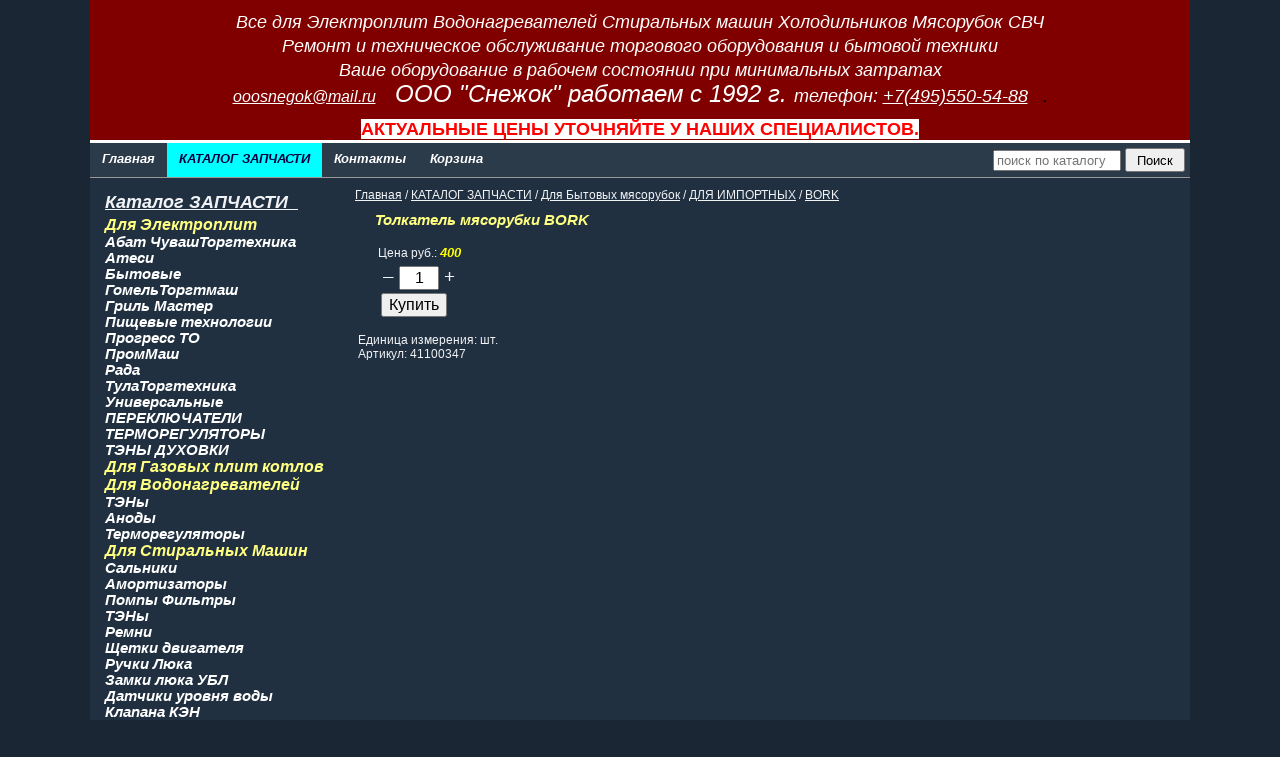

--- FILE ---
content_type: text/html; charset=windows-1251
request_url: http://www.xn--e1acmjeaadx.xn--p1ai/k1_1814.php
body_size: 38418
content:
<!DOCTYPE HTML PUBLIC "-//W3C//DTD HTML 4.01 Transitional//EN" "http://www.w3.org/TR/html4/loose.dtd">
<html>
<head>
<meta http-equiv="content-type" content="text/html; charset=windows-1251">
<meta name="viewport" content="width=device-width, initial-scale=1.0">
<title>Толкатель мясорубки BORK</title>
<meta name="description" content="Толкатель мясорубки BORK">
<meta name="keywords" content="Конфорка, ТЭН, Спираль, Переключатель, Пакетник, Терморегулятор, Термостат, Аксессуары, Ремонт торгового оборудования, Ремонт бытовых приборов, Ремонт оборудования, Ремонт стиральных машин, Ремонт холодильников, Ремонт водонагревателей, Ремонт стиральных машин Абат, Атеси, Пищевые Технологии, Рада, Rada, Atesy, Тула Торгтехника, Гриль Мастер, Конфорка бытовая, ТЭН духовки,  ТЭН стиральной машины, ТЭН водонагревателя, Переключатель Конфорки, Переключатель Духовки, Запчасти электроплиты, Запчасти водонагревателя, Запчасти холодильника, Запчасти стиральной машины, Запчасти, Ручка люка, Ручка стиральной машины, Ремень стиральной машины">
<link rel="icon" href="/favicon.ico" type="image/x-icon">
<link rel="shortcut icon" href="/favicon.ico" type="image/x-icon">
<link rel="stylesheet" type="text/css" href="js/dop.css">
<link rel="stylesheet" type="text/css" href="highslide.css">
<link rel="stylesheet" type="text/css" href="style.css">
<script type="text/javascript" src="js/highslide.js"></script>
<script type="text/javascript" src="js/jquery.js"></script>
<script type="text/javascript" src="js/callback.js"></script>
<script type="text/javascript" src="js/slicknav.min.js"></script>
<script type="text/javascript" src="js/myscripts.js"></script>
<script type="text/javascript" src="js/standardista-table-sorting.js"></script>
<script type="text/javascript">
	hs.dimmingOpacity = 0.70;
	hs.dimmingDuration = 0;
</script>
</head>

<body>
<div id="wrapper-all">
<div><a name="top"></a></div>	
<div id="formcolor" color="#0080FF"></div>	
<div id="ksParams" goTop="1" no152="0" ver="5.5"></div>	
<div id="mobParams" mobTel="7(495)550-54-88" mobHome="/"></div>
<div id="ksMobSearchForm">
  <form action="findtov.php" method="get">
	<input type="text" name="find_str" id="search-text-mob" value="">
	<input type="submit" id="ksMobSearchSubmit" value="Поиск">
  </form>
</div>
<table id="wrapper" CELLSPACING="0px" CELLPADDING="0px">
<colgroup>
<col class="cc31">
<col class="cc22R">
</colgroup>
<tr>
<td colspan=2 >
<div id="header">
<div id="logo">	
<FONT size=3><FONT style="FONT-FAMILY: Arial, arial, verdana; WHITE-SPACE: normal; WORD-SPACING: 0px; TEXT-TRANSFORM: none; FONT-WEIGHT: normal; COLOR: rgb(255,255,255); FONT-STYLE: normal; ORPHANS: 2; WIDOWS: 2; LETTER-SPACING: normal; TEXT-INDENT: 0px; font-variant-ligatures: normal; font-variant-caps: normal; -webkit-text-stroke-width: 0px"   >
<P class=MsoNoSpacing style="MARGIN: 0cm 0cm 0pt" align=center><FONT size=4><FONT style="BACKGROUND-COLOR: #800000"><EM>Все для Электроплит Водонагревателей Стиральных машин Холодильников Мясорубок СВЧ </EM>      </FONT></FONT></P>
<P class=MsoNoSpacing style="MARGIN: 0cm 0cm 0pt" align=center><FONT size=4><FONT style="BACKGROUND-COLOR: #800000"><EM>Ремонт и техническое обслуживание торгового оборудования и бытовой техники</EM>        </FONT></FONT></P>
<P class=MsoNoSpacing style="MARGIN: 0cm 0cm 0pt" align=center><FONT color=#000000 size=4><FONT style="BACKGROUND-COLOR: #800000"><FONT color=#ffffff><EM>Ваше оборудование в рабочем состоянии при минимальных затратах</EM>       </FONT> </FONT></FONT></P>
<P class=MsoNoSpacing style="MARGIN: 0cm 0cm 0pt" align=center><FONT color=#000000 size=4><FONT style="BACKGROUND-COLOR: #800000"><A href="mailto:ooosnegok@mail.ru"><FONT size=3><EM>ooosnegok@mail.ru</EM></FONT></A>
&nbsp;
<EM><FONT size=4><FONT size=3><FONT color=#ffffff>&nbsp;</FONT></FONT><FONT color=#ffffff><FONT size=5>ООО "Снежок" работаем с 1992 г. </FONT></FONT><FONT color=#ffffff>телефон:</FONT><SPAN class=Apple-converted-space><FONT color=#ffffff>&nbsp;<U>+7(495)550-54-88</U></FONT></SPAN><FONT color=#ffffff>&nbsp;&nbsp;&nbsp;</FONT></EM></FONT><EM>.</EM></FONT></FONT></P>
<H5 align=center><SPAN style="FONT-SIZE: 18px; FONT-FAMILY: Roboto, sans-serif; WHITE-SPACE: normal; WORD-SPACING: 0px; TEXT-TRANSFORM: none; FLOAT: none; FONT-WEIGHT: 700; COLOR: rgb(255,0,0); FONT-STYLE: normal; TEXT-ALIGN: center; ORPHANS: 2; WIDOWS: 2; DISPLAY: inline !important; LETTER-SPACING: normal; BACKGROUND-COLOR: rgb(255,255,255); TEXT-INDENT: 0px; font-variant-ligatures: normal; font-variant-caps: normal; -webkit-text-stroke-width: 0px; text-decoration-thickness: initial; text-decoration-style: initial; text-decoration-color: initial">АКТУАЛЬНЫЕ ЦЕНЫ УТОЧНЯЙТЕ У НАШИХ СПЕЦИАЛИСТОВ.</SPAN></H5>
<H5 align=center><SPAN style="FONT-SIZE: 18px; FONT-FAMILY: Roboto, sans-serif; WHITE-SPACE: normal; WORD-SPACING: 0px; TEXT-TRANSFORM: none; FLOAT: none; FONT-WEIGHT: 700; COLOR: rgb(255,0,0); FONT-STYLE: normal; TEXT-ALIGN: center; ORPHANS: 2; WIDOWS: 2; DISPLAY: inline !important; LETTER-SPACING: normal; BACKGROUND-COLOR: rgb(255,255,255); TEXT-INDENT: 0px; font-variant-ligatures: normal; font-variant-caps: normal; -webkit-text-stroke-width: 0px; text-decoration-thickness: initial; text-decoration-style: initial; text-decoration-color: initial">НЕ ВСЕ ЦЕНЫ НА САЙТЕ ЯВЛЯЮТСЯ ДЕЙСТВИТЕЛЬНЫМИ.</SPAN></H5>
<P style="MARGIN: 5px 0px; LINE-HEIGHT: 27px" align=right></FONT><script src="//yastatic.net/es5-shims/0.0.2/es5-shims.min.js"></script>
<script src="//yastatic.net/share2/share.js"></script>
<div class="ya-share2" data-services="collections,vkontakte,facebook,odnoklassniki,moimir,gplus,twitter,linkedin"></div></P></FONT>
</div>	
</div>
<div id="mHeader">
<div id="mLogo">	
<H3 align=center><EM>Все для Элетроплит&nbsp;Водонагревателей Стиральных машин</EM>    </H3>
<H3 align=center><EM>Конфорки ТЭНы Спирали Переключатели Терморегуляторы</EM>    &nbsp;</H3>
</div>	
</div>
<div class="menu">
<ul class="dropdown">
  <li><a href="/" target="_top">Главная</a>  </li>
  <li class="active"><a href="catal1.php" target="_top">КАТАЛОГ ЗАПЧАСТИ</a>

<ul class="ksVypMenu1 ksVypMobMenu">
    <li class='has-sub'><A href="dlya-elektroplit.php">Для Электроплит</A>
      <ul>
      <li><A href="c1_0002.php">Абат ЧувашТоргтехника</A></li>
      <li><A href="c1_0003.php">Атеси</A></li>
      <li><A href="c1_0008.php">Бытовые</A></li>
      <li><A href="c1_0004.php">ГомельТоргтмаш</A></li>
      <li><A href="c1_0015.php">Гриль Мастер</A></li>
      <li><A href="c1_0005.php">Пищевые технологии</A></li>
      <li><A href="c1_0016.php">Прогресс ТО</A></li>
      <li><A href="c1_0009.php">ПромМаш</A></li>
      <li><A href="c1_0006.php">Рада</A></li>
      <li><A href="c1_0007.php">ТулаТоргтехника</A></li>
      <li><A href="c1_0010.php">Универсальные</A></li>
      <li><A href="c1_0012.php">ПЕРЕКЛЮЧАТЕЛИ</A></li>
      <li><A href="c1_0013.php">ТЕРМОРЕГУЛЯТОРЫ</A></li>
      <li class='last'><A href="c1_0014.php">ТЭНЫ ДУХОВКИ</A></li>
      </ul>
    </li>
    <li><A href="dlya-gazovyh-plit-kotlov.php">Для Газовых плит котлов</A></li>
    <li class='has-sub'><A href="dlya-vodonagrevateley.php">Для Водонагревателей</A>
      <ul>
      <li><A href="teny.php">ТЭНы</A></li>
      <li><A href="anody.php">Аноды</A></li>
      <li class='last'><A href="termore.php">Терморегуляторы</A></li>
      </ul>
    </li>
    <li class='has-sub'><A href="dlya-stiral'nyh-mashin.php">Для Стиральных Машин</A>
      <ul>
      <li><A href="sal'niki-stiral'nyh-mashin.php">Сальники</A></li>
      <li><A href="amortizatory.php">Амортизаторы</A></li>
      <li><A href="pompy-fil'try.php">Помпы  Фильтры</A></li>
      <li><A href="teny-termodatchiki.php">ТЭНы</A></li>
      <li><A href="remni.php">Ремни</A></li>
      <li><A href="schetki-dvigatelya.php">Щетки двигателя</A></li>
      <li><A href="ruchki-lyuka.php">Ручки Люка</A></li>
      <li><A href="zamki-lyuka-ubl.php">Замки люка УБЛ</A></li>
      <li><A href="datchiki-urovnya-vody.php">Датчики уровня воды</A></li>
      <li><A href="klapana-ken.php">Клапана КЭН</A></li>
      <li class='last'><A href="podshipniki.php">Подшипники</A></li>
      </ul>
    </li>
    <li><A href="dlya-svch.php">Для СВЧ</A></li>
    <li class='has-sub'><A href="dlya-pylesosov.php">Для пылесосов</A>
      <ul>
      <li><A href="dvigateli-pylesosa.php">Двигатели пылесоса</A></li>
      <li class='last'><A href="fil'try-pylesosa.php">Фильтры пылесоса</A></li>
      </ul>
    </li>
    <li><A href="dlya-hleborezok.php">Для хлеборезок</A></li>
    <li class='has-sub'><A href="dlya-'ytovyh-holodil'nikov.php">Для Холодильников</A>
      <ul>
      <li><A href="fil'try.php">Фильтры</A></li>
      <li><A href="knopki.php">Кнопки освещения</A></li>
      <li><A href="rele-kompressora.php">Реле компрессора</A></li>
      <li><A href="taymery.php">Таймеры</A></li>
      <li><A href="termostaty.php">Термостаты</A></li>
      <li><A href="teny-ottayki.php">ТЭНы Предохранители Датчики</A></li>
      <li><A href="ventilyatory.php">Вентиляторы</A></li>
      <li><A href="kondensatory-reshetki.php">Конденсаторы Решетки</A></li>
      <li class='last'><A href="kompressory.php">Компрессоры</A></li>
      </ul>
    </li>
    <li class='has-sub'><A href="dlya-ovoscherezok.php">Для Овощерезок</A>
      <ul>
      <li><A href="dlya-ovoscherezok-mpr-mpo.php">МПР, МПО  Торгмаш</A></li>
      <li><A href="dlya-ovoscherezok-gamma.php">Гамма</A></li>
      <li class='last'><A href="dlya-ovoscherezok-abat.php">Абат ЧувашТоргтехника</A></li>
      </ul>
    </li>
    <li class='has-sub'><A href="elektrika.php">Электрика</A>
      <ul>
      <li><A href="puskateli.php">Пускатели Контакторы</A></li>
      <li class='last'><A href="avtomaty.php">Автоматы</A></li>
      </ul>
    </li>
    <li class='has-sub'><A href="dlya-myasorubok.php">Для Промышленных Мясорубок</A>
      <ul>
      <li><A href="fimar.php">Fimar</A></li>
      <li><A href="mim-300.php">МИМ 300</A></li>
      <li class='last'><A href="mim-600.php">МИМ 600</A></li>
      </ul>
    </li>
    <li class='has-sub'><A href="dlya-bytovyh-myasorubok.php">Для Бытовых мясорубок</A>
      <ul>
      <li class='has-sub'><A href="dlya-importnyh.php">ДЛЯ ИМПОРТНЫХ</A>
        <ul>
        <li><A href="adler.php">ADLER</A></li>
        <li><A href="aeg.php">AEG</A></li>
        <li><A href="alpina.php">ALPINA</A></li>
        <li><A href="aresa.php">ARESA</A></li>
        <li><A href="ariete.php">ARIETE</A></li>
        <li><A href="arzum.php">ARZUM</A></li>
        <li><A href="astor.php">ASTOR</A></li>
        <li><A href="atlanta.php">ATLANTA</A></li>
        <li><A href="aurora.php">AURORA</A></li>
        <li><A href="avex.php">AVEX</A></li>
        <li><A href="belletron.php">BELLETRON</A></li>
        <li><A href="belson.php">BELSON</A></li>
        <li><A href="berghover.php">BERGHOVER</A></li>
        <li><A href="bimatek.php">BIMATEK</A></li>
        <li><A href="binatone.php">BINATONE</A></li>
        <li><A href="bork.php">BORK</A></li>
        <li><A href="bosch.php">BOSCH</A></li>
        <li><A href="braun.php">BRAUN</A></li>
        <li><A href="breville.php">BREVILLE</A></li>
        <li><A href="cameron.php">CAMERON</A></li>
        <li><A href="clatronic.php">CLATRONIC</A></li>
        <li><A href="daewoo.php">DAEWOO</A></li>
        <li><A href="delfa.php">DELFA</A></li>
        <li><A href="delonghi.php">DELONGHI</A></li>
        <li><A href="delta.php">DELTA</A></li>
        <li><A href="dex.php">DEX</A></li>
        <li><A href="digital.php">DIGITAL</A></li>
        <li><A href="elbee.php">ELBEE</A></li>
        <li><A href="electrolux.php">ELECTROLUX</A></li>
        <li><A href="elekta.php">ELEKTA</A></li>
        <li><A href="elenberg.php">ELENBERG</A></li>
        <li><A href="endever.php">ENDEVER</A></li>
        <li><A href="energy.php">ENERGY</A></li>
        <li><A href="erison.php">ERISON</A></li>
        <li><A href="evgo.php">EVGO</A></li>
        <li><A href="evrolux.php">EVROLUX</A></li>
        <li><A href="geeprs.php">GEEPRS</A></li>
        <li><A href="gemlux.php">GEMLUX</A></li>
        <li><A href="gorenje.php">GORENJE</A></li>
        <li><A href="hauswirt.php">HAUSWIRT</A></li>
        <li><A href="hilton.php">HILTON</A></li>
        <li><A href="holt.php">HOLT</A></li>
        <li><A href="home-element.php">HOME ELEMENT</A></li>
        <li><A href="irit.php">IRIT</A></li>
        <li><A href="kambrook.php">KAMBROOK</A></li>
        <li><A href="kenwood.php">KENWOOD</A></li>
        <li><A href="kromax-endever.php">KROMAX ENDEVER</A></li>
        <li><A href="lamark.php">LAMARK</A></li>
        <li><A href="laretti.php">LARETTI</A></li>
        <li><A href="lentel.php">LENTEL</A></li>
        <li><A href="leran.php">LERAN</A></li>
        <li><A href="liberton.php">LIBERTON</A></li>
        <li><A href="magnit.php">MAGNIT</A></li>
        <li><A href="maxtronic.php">MAXTRONIC</A></li>
        <li><A href="maxwell.php">MAXWELL</A></li>
        <li><A href="meat-grinder.php">MEAT GRINDER</A></li>
        <li><A href="mega.php">MEGA</A></li>
        <li><A href="mirta.php">MIRTA</A></li>
        <li><A href="moulinex.php">MOULINEX</A></li>
        <li><A href="mystery.php">MYSTERY</A></li>
        <li><A href="novex.php">NOVEX</A></li>
        <li><A href="novis.php">NOVIS</A></li>
        <li><A href="optima.php">OPTIMA</A></li>
        <li><A href="orion.php">ORION</A></li>
        <li><A href="panasonic.php">PANASONIC</A></li>
        <li><A href="philips.php">PHILIPS</A></li>
        <li><A href="polaris.php">POLARIS</A></li>
        <li><A href="redmond.php">REDMOND</A></li>
        <li><A href="renova.php">RENOVA</A></li>
        <li><A href="rolsen.php">ROLSEN</A></li>
        <li><A href="rotex.php">ROTEX</A></li>
        <li><A href="sakura.php">SAKURA</A></li>
        <li><A href="saturn.php">SATURN</A></li>
        <li><A href="scarlett.php">SCARLETT</A></li>
        <li><A href="shivaki.php">SHIVAKI</A></li>
        <li><A href="simbo.php">SIMBO</A></li>
        <li><A href="sinbo.php">SINBO</A></li>
        <li><A href="smile.php">SMILE</A></li>
        <li><A href="supra.php">SUPRA</A></li>
        <li><A href="tefal.php">TEFAL</A></li>
        <li><A href="unit.php">UNIT</A></li>
        <li><A href="verloni.php">VERLONI</A></li>
        <li><A href="ves.php">VES</A></li>
        <li><A href="vigor.php">VIGOR</A></li>
        <li><A href="vimar.php">VIMAR</A></li>
        <li><A href="vinis.php">VINIS</A></li>
        <li><A href="vitek.php">VITEK</A></li>
        <li><A href="vitesse.php">VITESSE</A></li>
        <li><A href="west.php">WEST</A></li>
        <li class='last'><A href="zelmer.php">ZELMER</A></li>
        </ul>
      </li>
      <li class='has-sub'><A href="dlya-otechestvennyh.php">ДЛЯ ОТЕЧЕСТВЕННЫХ</A>
        <ul>
        <li><A href="aksion.php">Аксион</A></li>
        <li><A href="belvar.php">Белвар</A></li>
        <li><A href="briz.php">Бриз</A></li>
        <li><A href="vasilisa.php">Василиса</A></li>
        <li><A href="gamma.php">Гамма</A></li>
        <li><A href="diva.php">Дива</A></li>
        <li><A href="kulinarushka.php">Кулинарушка</A></li>
        <li><A href="ladomir.php">Ладомир</A></li>
        <li><A href="lazur'.php">Лазурь</A></li>
        <li><A href="masteritsa.php">Мастерица</A></li>
        <li><A href="mig.php">Миг</A></li>
        <li><A href="mriya.php">Мрия</A></li>
        <li><A href="okean.php">Океан</A></li>
        <li><A href="ratep.php">Ратеп</A></li>
        <li><A href="rotor.php">Ротор</A></li>
        <li><A href="serafima.php">Серафима</A></li>
        <li><A href="umelitsa.php">Умелица</A></li>
        <li><A href="feya.php">Фея</A></li>
        <li><A href="flora.php">Флора</A></li>
        <li><A href="hozyayushka.php">Хозяюшка</A></li>
        <li><A href="chudesnitsa.php">Чудесница</A></li>
        <li><A href="elektrosila.php">Электросила</A></li>
        <li><A href="elis.php">Элис</A></li>
        <li><A href="el'vo.php">Эльво</A></li>
        <li class='last'><A href="yuzhanka.php">Южанка</A></li>
        </ul>
      </li>
      <li class='last'><A href="schetki-dvigatelya-myasorubki.php">Щетки двигателя мясорубки</A></li>
      </ul>
    </li>
  </ul>  </li>
  <li><a href="contacts.htm" target="_top">Контакты</a>  </li>
  <li><a href="zakaz1.php" target="_top">Корзина</a>  </li>
</ul>
<div id="search">
	<form action="findtov1.php" method="get">
	<input type="text" name="find_str" id="search-text" value="">
	<input type="submit" id="search-submit" value="Поиск">
	</form>
</div>
</div>
<div style="clear:both;"></div>
</td>
</tr>

<tr><td valign="top" id="td-left">
<div class="leftbar">
<div class="content">
<P><FONT size=4><EM><STRONG><U>Каталог ЗАПЧАСТИ &nbsp; </U></STRONG></EM></FONT></P>
<P>
<DIV class="catmenu">
<UL class=catnormal>
    <LI><A href="dlya-elektroplit.php" class="cgru1">Для Электроплит</A>
      <UL>
      <LI><A href="c1_0002.php" class="cgru2">Абат ЧувашТоргтехника</A></LI>
      <LI><A href="c1_0003.php" class="cgru3">Атеси</A></LI>
      <LI><A href="c1_0008.php" class="cgru8">Бытовые</A></LI>
      <LI><A href="c1_0004.php" class="cgru4">ГомельТоргтмаш</A></LI>
      <LI><A href="c1_0015.php" class="cgru15">Гриль Мастер</A></LI>
      <LI><A href="c1_0005.php" class="cgru5">Пищевые технологии</A></LI>
      <LI><A href="c1_0016.php" class="cgru16">Прогресс ТО</A></LI>
      <LI><A href="c1_0009.php" class="cgru9">ПромМаш</A></LI>
      <LI><A href="c1_0006.php" class="cgru6">Рада</A></LI>
      <LI><A href="c1_0007.php" class="cgru7">ТулаТоргтехника</A></LI>
      <LI><A href="c1_0010.php" class="cgru10">Универсальные</A></LI>
      <LI><A href="c1_0012.php" class="cgru12">ПЕРЕКЛЮЧАТЕЛИ</A></LI>
      <LI><A href="c1_0013.php" class="cgru13">ТЕРМОРЕГУЛЯТОРЫ</A></LI>
      <LI class='last'><A href="c1_0014.php" class="cgru14">ТЭНЫ ДУХОВКИ</A></LI>
      </UL>
    </LI>
    <LI><A href="dlya-gazovyh-plit-kotlov.php" class="cgru184">Для Газовых плит котлов</A></LI>
    <LI><A href="dlya-vodonagrevateley.php" class="cgru22">Для Водонагревателей</A>
      <UL>
      <LI><A href="teny.php" class="cgru23">ТЭНы</A></LI>
      <LI><A href="anody.php" class="cgru31">Аноды</A></LI>
      <LI class='last'><A href="termore.php" class="cgru24">Терморегуляторы</A></LI>
      </UL>
    </LI>
    <LI><A href="dlya-stiral'nyh-mashin.php" class="cgru17">Для Стиральных Машин</A>
      <UL>
      <LI><A href="sal'niki-stiral'nyh-mashin.php" class="cgru48">Сальники</A></LI>
      <LI><A href="amortizatory.php" class="cgru183">Амортизаторы</A></LI>
      <LI><A href="pompy-fil'try.php" class="cgru18">Помпы  Фильтры</A></LI>
      <LI><A href="teny-termodatchiki.php" class="cgru19">ТЭНы</A></LI>
      <LI><A href="remni.php" class="cgru25">Ремни</A></LI>
      <LI><A href="schetki-dvigatelya.php" class="cgru30">Щетки двигателя</A></LI>
      <LI><A href="ruchki-lyuka.php" class="cgru32">Ручки Люка</A></LI>
      <LI><A href="zamki-lyuka-ubl.php" class="cgru33">Замки люка УБЛ</A></LI>
      <LI><A href="datchiki-urovnya-vody.php" class="cgru38">Датчики уровня воды</A></LI>
      <LI><A href="klapana-ken.php" class="cgru77">Клапана КЭН</A></LI>
      <LI class='last'><A href="podshipniki.php" class="cgru47">Подшипники</A></LI>
      </UL>
    </LI>
    <LI><A href="dlya-svch.php" class="cgru39">Для СВЧ</A></LI>
    <LI><A href="dlya-pylesosov.php" class="cgru175">Для пылесосов</A>
      <UL>
      <LI><A href="dvigateli-pylesosa.php" class="cgru176">Двигатели пылесоса</A></LI>
      <LI class='last'><A href="fil'try-pylesosa.php" class="cgru177">Фильтры пылесоса</A></LI>
      </UL>
    </LI>
    <LI><A href="dlya-hleborezok.php" class="cgru179">Для хлеборезок</A></LI>
    <LI><A href="dlya-'ytovyh-holodil'nikov.php" class="cgru26">Для Холодильников</A>
      <UL>
      <LI><A href="fil'try.php" class="cgru27">Фильтры</A></LI>
      <LI><A href="knopki.php" class="cgru28">Кнопки освещения</A></LI>
      <LI><A href="rele-kompressora.php" class="cgru29">Реле компрессора</A></LI>
      <LI><A href="taymery.php" class="cgru34">Таймеры</A></LI>
      <LI><A href="termostaty.php" class="cgru35">Термостаты</A></LI>
      <LI><A href="teny-ottayki.php" class="cgru36">ТЭНы Предохранители Датчики</A></LI>
      <LI><A href="ventilyatory.php" class="cgru37">Вентиляторы</A></LI>
      <LI><A href="kondensatory-reshetki.php" class="cgru182">Конденсаторы Решетки</A></LI>
      <LI class='last'><A href="kompressory.php" class="cgru180">Компрессоры</A></LI>
      </UL>
    </LI>
    <LI><A href="dlya-ovoscherezok.php" class="cgru169">Для Овощерезок</A>
      <UL>
      <LI><A href="dlya-ovoscherezok-mpr-mpo.php" class="cgru170">МПР, МПО  Торгмаш</A></LI>
      <LI><A href="dlya-ovoscherezok-gamma.php" class="cgru172">Гамма</A></LI>
      <LI class='last'><A href="dlya-ovoscherezok-abat.php" class="cgru173">Абат ЧувашТоргтехника</A></LI>
      </UL>
    </LI>
    <LI><A href="elektrika.php" class="cgru20">Электрика</A>
      <UL>
      <LI><A href="puskateli.php" class="cgru21">Пускатели Контакторы</A></LI>
      <LI class='last'><A href="avtomaty.php" class="cgru78">Автоматы</A></LI>
      </UL>
    </LI>
    <LI><A href="dlya-myasorubok.php" class="cgru40">Для Промышленных Мясорубок</A>
      <UL>
      <LI><A href="fimar.php" class="cgru43">Fimar</A></LI>
      <LI><A href="mim-300.php" class="cgru44">МИМ 300</A></LI>
      <LI class='last'><A href="mim-600.php" class="cgru45">МИМ 600</A></LI>
      </UL>
    </LI>
    <LI><A href="dlya-bytovyh-myasorubok.php" class="cgru46">Для Бытовых мясорубок</A>
      <UL>
      <LI><A href="dlya-importnyh.php" class="cgru49">ДЛЯ ИМПОРТНЫХ</A>
        <UL>
        <LI><A href="adler.php" class="cgru79">ADLER</A></LI>
        <LI><A href="aeg.php" class="cgru80">AEG</A></LI>
        <LI><A href="alpina.php" class="cgru81">ALPINA</A></LI>
        <LI><A href="aresa.php" class="cgru82">ARESA</A></LI>
        <LI><A href="ariete.php" class="cgru83">ARIETE</A></LI>
        <LI><A href="arzum.php" class="cgru84">ARZUM</A></LI>
        <LI><A href="astor.php" class="cgru85">ASTOR</A></LI>
        <LI><A href="atlanta.php" class="cgru86">ATLANTA</A></LI>
        <LI><A href="aurora.php" class="cgru87">AURORA</A></LI>
        <LI><A href="avex.php" class="cgru88">AVEX</A></LI>
        <LI><A href="belletron.php" class="cgru89">BELLETRON</A></LI>
        <LI><A href="belson.php" class="cgru90">BELSON</A></LI>
        <LI><A href="berghover.php" class="cgru91">BERGHOVER</A></LI>
        <LI><A href="bimatek.php" class="cgru92">BIMATEK</A></LI>
        <LI><A href="binatone.php" class="cgru93">BINATONE</A></LI>
        <LI><A href="bork.php" class="cgru94">BORK</A></LI>
        <LI><A href="bosch.php" class="cgru181">BOSCH</A></LI>
        <LI><A href="braun.php" class="cgru95">BRAUN</A></LI>
        <LI><A href="breville.php" class="cgru96">BREVILLE</A></LI>
        <LI><A href="cameron.php" class="cgru97">CAMERON</A></LI>
        <LI><A href="clatronic.php" class="cgru98">CLATRONIC</A></LI>
        <LI><A href="daewoo.php" class="cgru99">DAEWOO</A></LI>
        <LI><A href="delfa.php" class="cgru100">DELFA</A></LI>
        <LI><A href="delonghi.php" class="cgru101">DELONGHI</A></LI>
        <LI><A href="delta.php" class="cgru102">DELTA</A></LI>
        <LI><A href="dex.php" class="cgru103">DEX</A></LI>
        <LI><A href="digital.php" class="cgru104">DIGITAL</A></LI>
        <LI><A href="elbee.php" class="cgru105">ELBEE</A></LI>
        <LI><A href="electrolux.php" class="cgru106">ELECTROLUX</A></LI>
        <LI><A href="elekta.php" class="cgru107">ELEKTA</A></LI>
        <LI><A href="elenberg.php" class="cgru108">ELENBERG</A></LI>
        <LI><A href="endever.php" class="cgru109">ENDEVER</A></LI>
        <LI><A href="energy.php" class="cgru110">ENERGY</A></LI>
        <LI><A href="erison.php" class="cgru111">ERISON</A></LI>
        <LI><A href="evgo.php" class="cgru112">EVGO</A></LI>
        <LI><A href="evrolux.php" class="cgru113">EVROLUX</A></LI>
        <LI><A href="geeprs.php" class="cgru114">GEEPRS</A></LI>
        <LI><A href="gemlux.php" class="cgru115">GEMLUX</A></LI>
        <LI><A href="gorenje.php" class="cgru116">GORENJE</A></LI>
        <LI><A href="hauswirt.php" class="cgru117">HAUSWIRT</A></LI>
        <LI><A href="hilton.php" class="cgru118">HILTON</A></LI>
        <LI><A href="holt.php" class="cgru119">HOLT</A></LI>
        <LI><A href="home-element.php" class="cgru120">HOME ELEMENT</A></LI>
        <LI><A href="irit.php" class="cgru121">IRIT</A></LI>
        <LI><A href="kambrook.php" class="cgru122">KAMBROOK</A></LI>
        <LI><A href="kenwood.php" class="cgru123">KENWOOD</A></LI>
        <LI><A href="kromax-endever.php" class="cgru124">KROMAX ENDEVER</A></LI>
        <LI><A href="lamark.php" class="cgru125">LAMARK</A></LI>
        <LI><A href="laretti.php" class="cgru126">LARETTI</A></LI>
        <LI><A href="lentel.php" class="cgru127">LENTEL</A></LI>
        <LI><A href="leran.php" class="cgru128">LERAN</A></LI>
        <LI><A href="liberton.php" class="cgru129">LIBERTON</A></LI>
        <LI><A href="magnit.php" class="cgru130">MAGNIT</A></LI>
        <LI><A href="maxtronic.php" class="cgru131">MAXTRONIC</A></LI>
        <LI><A href="maxwell.php" class="cgru132">MAXWELL</A></LI>
        <LI><A href="meat-grinder.php" class="cgru133">MEAT GRINDER</A></LI>
        <LI><A href="mega.php" class="cgru134">MEGA</A></LI>
        <LI><A href="mirta.php" class="cgru135">MIRTA</A></LI>
        <LI><A href="moulinex.php" class="cgru136">MOULINEX</A></LI>
        <LI><A href="mystery.php" class="cgru137">MYSTERY</A></LI>
        <LI><A href="novex.php" class="cgru138">NOVEX</A></LI>
        <LI><A href="novis.php" class="cgru139">NOVIS</A></LI>
        <LI><A href="optima.php" class="cgru140">OPTIMA</A></LI>
        <LI><A href="orion.php" class="cgru141">ORION</A></LI>
        <LI><A href="panasonic.php" class="cgru142">PANASONIC</A></LI>
        <LI><A href="philips.php" class="cgru143">PHILIPS</A></LI>
        <LI><A href="polaris.php" class="cgru144">POLARIS</A></LI>
        <LI><A href="redmond.php" class="cgru145">REDMOND</A></LI>
        <LI><A href="renova.php" class="cgru146">RENOVA</A></LI>
        <LI><A href="rolsen.php" class="cgru147">ROLSEN</A></LI>
        <LI><A href="rotex.php" class="cgru148">ROTEX</A></LI>
        <LI><A href="sakura.php" class="cgru149">SAKURA</A></LI>
        <LI><A href="saturn.php" class="cgru150">SATURN</A></LI>
        <LI><A href="scarlett.php" class="cgru151">SCARLETT</A></LI>
        <LI><A href="shivaki.php" class="cgru152">SHIVAKI</A></LI>
        <LI><A href="simbo.php" class="cgru153">SIMBO</A></LI>
        <LI><A href="sinbo.php" class="cgru154">SINBO</A></LI>
        <LI><A href="smile.php" class="cgru155">SMILE</A></LI>
        <LI><A href="supra.php" class="cgru156">SUPRA</A></LI>
        <LI><A href="tefal.php" class="cgru157">TEFAL</A></LI>
        <LI><A href="unit.php" class="cgru158">UNIT</A></LI>
        <LI><A href="verloni.php" class="cgru159">VERLONI</A></LI>
        <LI><A href="ves.php" class="cgru160">VES</A></LI>
        <LI><A href="vigor.php" class="cgru161">VIGOR</A></LI>
        <LI><A href="vimar.php" class="cgru162">VIMAR</A></LI>
        <LI><A href="vinis.php" class="cgru163">VINIS</A></LI>
        <LI><A href="vitek.php" class="cgru164">VITEK</A></LI>
        <LI><A href="vitesse.php" class="cgru165">VITESSE</A></LI>
        <LI><A href="west.php" class="cgru166">WEST</A></LI>
        <LI class='last'><A href="zelmer.php" class="cgru167">ZELMER</A></LI>
        </UL>
      </LI>
      <LI><A href="dlya-otechestvennyh.php" class="cgru50">ДЛЯ ОТЕЧЕСТВЕННЫХ</A>
        <UL>
        <LI><A href="aksion.php" class="cgru52">Аксион</A></LI>
        <LI><A href="belvar.php" class="cgru53">Белвар</A></LI>
        <LI><A href="briz.php" class="cgru54">Бриз</A></LI>
        <LI><A href="vasilisa.php" class="cgru55">Василиса</A></LI>
        <LI><A href="gamma.php" class="cgru56">Гамма</A></LI>
        <LI><A href="diva.php" class="cgru57">Дива</A></LI>
        <LI><A href="kulinarushka.php" class="cgru58">Кулинарушка</A></LI>
        <LI><A href="ladomir.php" class="cgru59">Ладомир</A></LI>
        <LI><A href="lazur'.php" class="cgru60">Лазурь</A></LI>
        <LI><A href="masteritsa.php" class="cgru61">Мастерица</A></LI>
        <LI><A href="mig.php" class="cgru62">Миг</A></LI>
        <LI><A href="mriya.php" class="cgru63">Мрия</A></LI>
        <LI><A href="okean.php" class="cgru64">Океан</A></LI>
        <LI><A href="ratep.php" class="cgru65">Ратеп</A></LI>
        <LI><A href="rotor.php" class="cgru66">Ротор</A></LI>
        <LI><A href="serafima.php" class="cgru67">Серафима</A></LI>
        <LI><A href="umelitsa.php" class="cgru68">Умелица</A></LI>
        <LI><A href="feya.php" class="cgru69">Фея</A></LI>
        <LI><A href="flora.php" class="cgru70">Флора</A></LI>
        <LI><A href="hozyayushka.php" class="cgru71">Хозяюшка</A></LI>
        <LI><A href="chudesnitsa.php" class="cgru72">Чудесница</A></LI>
        <LI><A href="elektrosila.php" class="cgru73">Электросила</A></LI>
        <LI><A href="elis.php" class="cgru74">Элис</A></LI>
        <LI><A href="el'vo.php" class="cgru75">Эльво</A></LI>
        <LI class='last'><A href="yuzhanka.php" class="cgru76">Южанка</A></LI>
        </UL>
      </LI>
      <LI class='last'><A href="schetki-dvigatelya-myasorubki.php" class="cgru51">Щетки двигателя мясорубки</A></LI>
      </UL>
    </LI>
  </UL>
</DIV></P>
</div>
</div>
</td>
<td valign="top" id="td-main"> 
<div class="mainbar">
<div class="content">
<div class="catlink"><a href="/">Главная</a> / <a href="catal1.php">КАТАЛОГ ЗАПЧАСТИ</a> / <a href="dlya-bytovyh-myasorubok.php">Для Бытовых мясорубок</a> / <a href="dlya-importnyh.php">ДЛЯ ИМПОРТНЫХ</a> / <a href="bork.php">BORK</a></div>
<div id="catalog_table_div" cgru="cgru94">
<div itemscope itemtype="http://schema.org/Product">
<table id="oneTovTable" class="ksTable">
<tr><td>
<div id="fotocen">
&nbsp
</div><div class="divForMobile"></div></td>
<td><h1 itemprop="name" class="cat7">Толкатель мясорубки BORK</h1><br>
<table class="ksTable" width="100%"><tr><td>
<div itemprop="offers" itemscope itemtype="http://schema.org/Offer">
<div>Цена руб.:&nbsp;<span itemprop="price" class="cat9 CEN11">400</span></div>
</div>
<div style="clear: both; padding: 3px 0px;"><form class="formToCart" id="zak1814" tname="Толкатель мясорубки BORK" action="zakaz1.php" method="post"><div class="counter"><span class="dec">&nbsp;&ndash;&nbsp;</span><input type="text" size="2" ogr="0" class="kol" name="zak1814" value="1"><span class="inc">&nbsp;+&nbsp;</span></div><input type="submit" value="Купить" class="cat6 cat12"></form></div>
</td>
<td>
	
</td>	
</tr></table>
</td></tr>
<tr><td colspan=2>
Единица измерения:
шт.       <BR>
Артикул:
41100347                      <BR>
</td></tr></table>	
</div>
<div id="fullopis">

</div>
<br><div style="clear:both;"></div>
<div style="clear:both;"></div>
<div style="clear:both;"></div>
<br>
<div id="dopopis">

</div>
</div>
</div>
<!-- end #content -->	
</div>
<!-- end #main -->	
</td>

<tr>
<td colspan=2 >
<div id="footer">
<div id="podval">
<P><FONT size=3><EM>Поиск в интернете <div class="ya-site-form ya-site-form_inited_no" onclick="return {'action':'https://yandex.ru/search/site/','arrow':true,'bg':'#ffcc00','fontsize':12,'fg':'#000000','language':'ru','logo':'rb','publicname':'Поиск по сайту оооснежок.рф','suggest':true,'target':'_self','tld':'ru','type':2,'usebigdictionary':true,'searchid':2305286,'input_fg':'#000000','input_bg':'#ffffff','input_fontStyle':'normal','input_fontWeight':'normal','input_placeholder':null,'input_placeholderColor':'#000000','input_borderColor':'#7f9db9'}"><form action="https://yandex.ru/search/site/" method="get" target="_self" accept-charset="utf-8"><input type="hidden" name="searchid" value="2305286"/><input type="hidden" name="l10n" value="ru"/><input type="hidden" name="reqenc" value=""/><input type="search" name="text" value=""/><input type="submit" value="Найти"/></form></div><style type="text/css">.ya-page_js_yes .ya-site-form_inited_no { display: none; }</style><script type="text/javascript">(function(w,d,c){var s=d.createElement('script'),h=d.getElementsByTagName('script')[0],e=d.documentElement;if((' '+e.className+' ').indexOf(' ya-page_js_yes ')===-1){e.className+=' ya-page_js_yes';}s.type='text/javascript';s.async=true;s.charset='utf-8';s.src=(d.location.protocol==='https:'?'https:':'http:')+'//site.yandex.net/v2.0/js/all.js';h.parentNode.insertBefore(s,h);(w[c]||(w[c]=[])).push(function(){Ya.Site.Form.init()})})(window,document,'yandex_site_callbacks');</script></EM></FONT></P>
</div>	
<div id="ksFootMenu">
  <a href="index.htm" TARGET="_top">Главная</a>&nbsp;&nbsp;&nbsp;
  <a href="catal1.php" TARGET="_top">КАТАЛОГ ЗАПЧАСТИ</a>&nbsp;&nbsp;&nbsp;
  <a href="contacts.htm" TARGET="_top">Контакты</a>&nbsp;&nbsp;&nbsp;
  <a href="zakaz1.php" TARGET="_top">Корзина</a>&nbsp;&nbsp;&nbsp;
</div>
<div style="clear:both;"></div>
<div id="ksCounts">
<!-- Yandex.Metrika informer -->
<a href="https://metrika.yandex.ru/stat/?id=41707409&amp;from=informer"
target="_blank" rel="nofollow"><img src="https://informer.yandex.ru/informer/41707409/3_1_FFFFFFFF_EFEFEFFF_0_pageviews"
style="width:88px; height:31px; border:0;" alt="Яндекс.Метрика" title="Яндекс.Метрика: данные за сегодня (просмотры, визиты и уникальные посетители)" class="ym-advanced-informer" data-cid="41707409" data-lang="ru" /></a>
<!-- /Yandex.Metrika informer -->

<!-- Yandex.Metrika counter -->
<script type="text/javascript">
    (function (d, w, c) {
        (w[c] = w[c] || []).push(function() {
            try {
                w.yaCounter41707409 = new Ya.Metrika({
                    id:41707409,
                    clickmap:true,
                    trackLinks:true,
                    accurateTrackBounce:true,
                    webvisor:true
                });
            } catch(e) { }
        });

        var n = d.getElementsByTagName("script")[0],
            s = d.createElement("script"),
            f = function () { n.parentNode.insertBefore(s, n); };
        s.type = "text/javascript";
        s.async = true;
        s.src = "https://mc.yandex.ru/metrika/watch.js";

        if (w.opera == "[object Opera]") {
            d.addEventListener("DOMContentLoaded", f, false);
        } else { f(); }
    })(document, window, "yandex_metrika_callbacks");
</script>
<noscript><div><img src="https://mc.yandex.ru/watch/41707409" style="position:absolute; left:-9999px;" alt="" /></div></noscript>
<!-- /Yandex.Metrika counter --> &nbsp;
<!-- Top100 (Kraken) Widget -->
<span id="top100_widget"></span>
<!-- END Top100 (Kraken) Widget -->

<!-- Top100 (Kraken) Counter -->
<script>
    (function (w, d, c) {
    (w[c] = w[c] || []).push(function() {
        var options = {
            project: 4417277,
            element: 'top100_widget'
        };
        try {
            w.top100Counter = new top100(options);
        } catch(e) { }
    });
    var n = d.getElementsByTagName("script")[0],
    s = d.createElement("script"),
    f = function () { n.parentNode.insertBefore(s, n); };
    s.type = "text/javascript";
    s.async = true;
    s.src =
    (d.location.protocol == "https:" ? "https:" : "http:") +
    "//st.top100.ru/top100/top100.js";

    if (w.opera == "[object Opera]") {
    d.addEventListener("DOMContentLoaded", f, false);
} else { f(); }
})(window, document, "_top100q");
</script>
<noscript>
  <img src="//counter.rambler.ru/top100.cnt?pid=4417277" alt="Топ-100" />
</noscript>
<!-- END Top100 (Kraken) Counter --> &nbsp;
<script> (function(i,s,o,g,r,a,m){i['GoogleAnalyticsObject']=r;i[r]=i[r]||function(){ (i[r].q=i[r].q||[]).push(arguments)},i[r].l=1*new Date();a=s.createElement(o), m=s.getElementsByTagName(o)[0];a.async=1;a.src=g;m.parentNode.insertBefore(a,m) })(window,document,'script','//www.google-analytics.com/analytics.js','ga'); ga('create', 'UA-91675281-1', 'auto'); ga('send', 'pageview'); </script> &nbsp;
<!-- Rating@Mail.ru logo -->
<a href="https://top.mail.ru/jump?from=2764946">
<img src="//top-fwz1.mail.ru/counter?id=2764946;t=479;l=1"
style="border:0;" height="31" width="88" alt="Рейтинг@Mail.ru" /></a>
<!-- //Rating@Mail.ru logo -->
<!-- Rating@Mail.ru counter -->
<script type="text/javascript">
var _tmr = window._tmr || (window._tmr = []);
_tmr.push({id: "2764946", type: "pageView", start: (new Date()).getTime()});
(function (d, w, id) {
  if (d.getElementById(id)) return;
  var ts = d.createElement("script"); ts.type = "text/javascript"; ts.async = true; ts.id = id;
  ts.src = (d.location.protocol == "https:" ? "https:" : "http:") + "//top-fwz1.mail.ru/js/code.js";
  var f = function () {var s = d.getElementsByTagName("script")[0]; s.parentNode.insertBefore(ts, s);};
  if (w.opera == "[object Opera]") { d.addEventListener("DOMContentLoaded", f, false); } else { f(); }
})(document, window, "topmailru-code");
</script><noscript><div>
<img src="//top-fwz1.mail.ru/counter?id=2764946;js=na" style="border:0;position:absolute;left:-9999px;" alt="" />
</div></noscript>
<!-- //Rating@Mail.ru counter -->
 &nbsp;
 <span id="sputnik-informer"></span>
<script type="text/javascript">
       (function(d, t, p) {
           var j = d.createElement(t); j.async = true; j.type = "text/javascript";
           j.src = ("https:" == p ? "https:" : "http:") + "//stat.sputnik.ru/cnt.js";
           var s = d.getElementsByTagName(t)[0]; s.parentNode.insertBefore(j, s);
       })(document, "script", document.location.protocol);
    </script> &nbsp;
</div>
<div style="clear:both;"></div>
</div>
</td></tr>
</table>
</div>
</body>
</html>
<!-- 23b633e0f520f5f8c1526b29390f06aa -->

--- FILE ---
content_type: text/css
request_url: http://www.xn--e1acmjeaadx.xn--p1ai/js/dop.css
body_size: 7283
content:
/*!
 * SlickNav Responsive Mobile Menu v1.0.10
 * (c) 2016 Josh Cope
 * licensed under MIT
 */
.slicknav_btn {
  position: relative;
  display: block;
  vertical-align: middle;
  float: right;
  padding: 0.438em 0.625em 0.438em 0.625em;
  line-height: 1.125em;
  cursor: pointer; }
  .slicknav_btn .slicknav_icon-bar + .slicknav_icon-bar {
    margin-top: 0.188em; }

.slicknav_menu {
  *zoom: 1; }
  .slicknav_menu .slicknav_menutxt {
    display: block;
    /*line-height: 1.188em;*/
    float: left; }
  .slicknav_menu .slicknav_icon {
    float: left;
    width: 1.125em;
    height: 0.875em;
    margin: 0.188em 0 0 0.9em; }
    .slicknav_menu .slicknav_icon:before {
      background: transparent;
      width: 1.125em;
      height: 0.875em;
      display: block;
      content: "";
      position: absolute; }
  .slicknav_menu .slicknav_no-text {
    margin: 0; }
  .slicknav_menu .slicknav_icon-bar {
    display: block;
    width: 1.125em;
    height: 0.125em;
    -webkit-border-radius: 1px;
    -moz-border-radius: 1px;
    border-radius: 1px;
    -webkit-box-shadow: 0 1px 0 rgba(0, 0, 0, 0.25);
    -moz-box-shadow: 0 1px 0 rgba(0, 0, 0, 0.25);
    box-shadow: 0 1px 0 rgba(0, 0, 0, 0.25); }
  .slicknav_menu:before {
    content: " ";
    display: table; }
  .slicknav_menu:after {
    content: " ";
    display: table;
    clear: both; }

.slicknav_nav {
  clear: both; }
  .slicknav_nav ul {
    display: block; }
  .slicknav_nav li {
    display: block; }
  .slicknav_nav .slicknav_arrow {
    font-size: 0.8em;
    margin: 0 0 0 0.4em; }
  .slicknav_nav .slicknav_item {
    cursor: pointer; }
    .slicknav_nav .slicknav_item a {
      display: inline; }
  .slicknav_nav .slicknav_row {
    display: block; }
  .slicknav_nav a {
    display: block; }
  .slicknav_nav .slicknav_parent-link a {
    display: inline; }

.slicknav_brand {
  float: left; }

.slicknav_menu {
  font-size: 16px;
  box-sizing: border-box;
  background: #4c4c4c;
  padding: 5px; }
  .slicknav_menu * {
    box-sizing: border-box; }
  .slicknav_menu .slicknav_menutxt {
    color: #fff;
    font-weight: bold;
    /*text-shadow: 0 1px 3px #000;*/ }
  .slicknav_menu .slicknav_icon-bar {
    background-color: #fff; }

.slicknav_btn {
  margin: 5px 5px 6px;
  text-decoration: none;
  /*text-shadow: 0 1px 1px rgba(255, 255, 255, 0.75);*/
  -webkit-border-radius: 4px;
  -moz-border-radius: 4px;
  border-radius: 4px;
  /*background-color: #222; */
  }

.slicknav_nav {
  color: #fff;
  margin: 0;
  padding: 0;
  font-size: 0.875em;
  list-style: none;
  overflow: hidden; }
  .slicknav_nav ul {
    list-style: none;
    overflow: hidden;
    padding: 0;
    margin: 0 0 0 20px; }
  .slicknav_nav .slicknav_row {
    padding: 5px 10px;
    margin: 2px 5px; }
    .slicknav_nav .slicknav_row:hover {
      -webkit-border-radius: 6px;
      -moz-border-radius: 6px;
      border-radius: 6px;
      background:  #777;
      color: #fff; }
  .slicknav_nav a {
    padding: 15px 10px;
    margin: 2px 5px;
    text-decoration: none;
    color: #fff; }
    .slicknav_nav a:hover {
      -webkit-border-radius: 6px;
      -moz-border-radius: 6px;
      border-radius: 6px;
      background: #777;
      color: #fff; }
  .slicknav_nav .slicknav_txtnode {
    margin-left: 15px; }
  .slicknav_nav .slicknav_item a {
    padding: 0;
    margin: 0; }
  .slicknav_nav .slicknav_parent-link a {
    padding: 0;
    margin: 0; }

.slicknav_brand {
  color: #fff;
  font-size: 18px;
  line-height: 30px;
  padding: 7px 12px;
  height: 44px; }

  
/*!
 *  Font Awesome 4.7.0 by @davegandy - http://fontawesome.io - @fontawesome
 *  License - http://fontawesome.io/license (Font: SIL OFL 1.1, CSS: MIT License)
 */
/* FONT PATH
 * -------------------------- */
@font-face {
  font-family: 'FontAwesome';
  src: url('../fonts/fontawesome-webfont.ttf?v=4.7.0') format('truetype');
  font-weight: normal;
  font-style: normal;
}
.fa {
  display: inline-block;
  font: normal normal normal 14px/1 FontAwesome;
  font-size: inherit;
  text-rendering: auto;
  -webkit-font-smoothing: antialiased;
  -moz-osx-font-smoothing: grayscale;
}
/* makes the font 33% larger relative to the icon container */
.fa-lg {
  font-size: 1.33333333em;
  line-height: 0.75em;
  vertical-align: -15%;
}
.fa-2x {
  font-size: 2em;
}
.fa-3x {
  font-size: 3em;
}
.fa-4x {
  font-size: 4em;
}
.fa-5x {
  font-size: 5em;
}
.fa-fw {
  width: 1.28571429em;
  text-align: center;
}

/* Font Awesome uses the Unicode Private Use Area (PUA) to ensure screen
   readers do not read off random characters that represent icons */
.fa-home:before {
  content: "\f015";
}
.fa-phone:before {
  content: "\f095";
}
.fa-shopping-cart:before {
  content: "\f07a";
}
.fa-search:before {
  content: "\f002";
}
.fa-vk:before {
  content: "\f189";
}   

/* РЎР›РђР™Р”Р•Р  Р¦Р•РќР« */   
/* СЌС‚Рѕ РїСЂР°РІРёР»Р° РѕС„РѕСЂРјР»РµРЅРёСЏ. Рљ СЃРєСЂРёРїС‚Сѓ РѕС‚РЅРѕС€РµРЅРёСЏ РЅРµ РёРјРµСЋС‚ */
form.sliderCenForm {

	width: 250px;
	position: relative;
	margin: 5px;
}

.formCost {
	float: left;
	margin-bottom: 10px;
}
.formCost label {
	float: left;
/* 	font-size: 12px;
	color: #777;
	font-weight: bold;
 */	margin-right: 5px;
	position: relative;
	top: 2px;
}
.formCost input {
	float: left;
	text-align: right;
/* 	color: #434343;
	font-size: 12px;
	font-weight: bold;
 */	width: 55px;
	height: 17px;
	background: none;
	border: 1px solid #E5E5E5;
	margin-right: 10px;
}

.sliderCont {
	width: 190px;
	height: 25px;
	float: left;
	margin-left: 5px;
}		

#clearFilter {
	margin: 5px;
	margin-left: 20px;
}

#filterInfo {
	float:left;
}

/* Рђ СЌС‚Рѕ РїСЂР°РІРёР»Р° РґР»СЏ СЃРєСЂРёРїС‚Р°:  */
/* РЁРёСЂРёРЅР° СЃР»Р°Р№РґРµСЂР° */
#kors_filter #slider-cen {
    width: 200px;
}
/* РљРѕРЅС‚РµР№РЅРµСЂ СЃР»Р°Р№РґРµСЂР° */
.ui-slider {
    position: relative;
}
/* РџРѕР»Р·СѓРЅРѕРє */
.ui-slider .ui-slider-handle {
    position: absolute;
    z-index: 2;
    width: 16px;   /* Р—Р°РґР°РµРј РЅСѓР¶РЅСѓСЋ С€РёСЂРёРЅСѓ */
    height: 16px;  /* Рё РІС‹СЃРѕС‚Сѓ */
 	background-color: #ccc;
	border: 1px solid #777;
   cursor: pointer
}
.ui-slider .ui-slider-range {
    position: absolute;
    z-index: 1;
    font-size: .7em;
    display: block;
    border: 0;
    overflow: hidden;
}
/* РіРѕСЂРёР·РѕРЅС‚Р°Р»СЊРЅС‹Р№ СЃР»Р°Р№РґРµСЂ (СЃР°РјР° РїРѕР»РѕСЃР° РїРѕ РєРѕС‚РѕСЂРѕР№ Р±РµРіР°РµС‚ РїРѕР»Р·СѓРЅРѕРє) */
.ui-slider-horizontal {
     height: 3px; /* Р·Р°РґР°РµРј РІС‹СЃРѕС‚Сѓ СЃРѕРіР»Р°СЃРЅРѕ РґРёР·Р°Р№РЅР° */
}
/* РїРѕР·РёС†РёРѕРЅРёСЂСѓРµРј РїРѕР»Р·СѓРЅРєРё */
.ui-slider-horizontal .ui-slider-handle { 
    top: -8px;
    margin-left: -8px;
}
.ui-slider-horizontal .ui-slider-range {
    top: 0;
    height: 100%;
}
.ui-slider-horizontal .ui-slider-range-min { 
    left: 0;
}
.ui-slider-horizontal .ui-slider-range-max {
    right: 0;
}
/* РѕС„РѕСЂРјР»РµРЅРёРµ РїРѕР»РѕСЃС‹ РїРѕ РєРѕС‚РѕСЂРѕР№ С…РѕРґРёС‚ РїРѕР»Р·СѓРЅРѕРє */
.ui-widget-content { 
    border: 1px solid #D4D4D4;
    background: #fff;
}
/* РѕС„РѕСЂРјР»РµРЅРёРµ Р°РєС‚РёРІРЅРѕРіРѕ СѓС‡Р°СЃС‚РєР° (РјРµР¶РґСѓ РґРІСѓРјСЏ РїРѕР»Р·СѓРЅРєР°РјРё) */
.ui-widget-header { 
    border: 1px solid #D4D4D4;
    background: #eee;
}
/* СЃРєСЂСѓРіР»РµРЅРёРµ РґР»СЏ РїРѕР»РѕСЃС‹ СЃР»Р°Р№РґРµСЂР° */
.ui-corner-all {
    -moz-border-radius: 4px;
    -webkit-border-radius: 4px;
    border-radius: 4px;
}


--- FILE ---
content_type: text/css
request_url: http://www.xn--e1acmjeaadx.xn--p1ai/style.css
body_size: 24729
content:

/* ---ОБЩЕЕ--- */
html, body {
  margin:0;
  padding:0;
  border:0;
  height:100%;
}
hr {
	color:#ccc; /*для IE*/
	background-color:#ccc; /*для нормальных браузеров*/
	border:none;
	height:1px;
}
p { margin: 5px 0px;}
.catlink {margin-bottom: 7px;}
#mHeader p {margin:0}
#mHeader {border-width:0}
body {
	background:  url() #1A2633; 
   background-repeat: repeat-x;
	color:#000000;
	font:normal 10pt tahoma, arial, verdana;
	padding: 0px 0px 0px 0px;
}
#wrapper {
	margin: 0 auto; 
	border: none;
	padding: 0px;
}
.filter_div {float: left; margin: 5px;}
.pricegru {
	font:bold 11pt Arial, arial, verdana;
	padding: 2px 20px;
}
.SimplyTable td{
	padding: 3px;
}
.catimg { display:block; float: left; margin: 3px 7px 7px 3px; }
.catimgnovi { display:block; margin-bottom: 5px; }
/* --- ШАПКА --- */
#header {
	clear:both;
	margin: 0px 0px 0px 0px;
	padding: 10px 10px 10px 10px;
	color:#FFFFFF;
	font:normal 9pt Arial, arial, verdana;
	border-style: solid; 
	border-color: #C0C0C0; 
	border-width: 0px 0px 3px 0px; 
	border-radius: 0px 0px 0px 0px; 
	height: 120px;
	background: #800000;
	overflow: hidden;
}
#header table{
	color:#FFFFFF;
	font:normal 9pt Arial, arial, verdana;
	border:0px; 
}
#header a {
   color:#FFFFFF;
}
/* --- ШАПКА --- */
#mHeader {
	clear:both;
	margin: 0px 0px 0px 0px;
	padding: 0px 0px 0px 0px;
	color:#000000;
	font:normal 12pt Arial, arial, verdana;
	border-style: solid; 
	border-color: #C0C0C0; 
	border-width: 0px 0px 0px 0px; 
	border-radius: 0px 0px 0px 0px; 
}
#mHeader table{
	color:#000000;
	font:normal 12pt Arial, arial, verdana;
	border:0px; 
}
#mHeader a {
   color:#000000;
}
/* ---ПОДВАЛ--- */
#footer {
	clear: both;
	margin: 0px 0px 0px 0px;
	padding: 10px 10px 10px 10px;
	color:#C0C0C0;
	font:normal 8pt Arial, arial, verdana;
	border-style: solid; 
	border-color: #C0C0C0; 
	border-width: 0px 0px 0px 0px; 
	border-radius: 0px 0px 0px 0px; 
	background: #2B3B4A;
}
#footer table{
	color:#C0C0C0;
	font:normal 8pt Arial, arial, verdana;
	border:0px; 
}
#footer a {
	text-decoration: underline;
	color:#C0C0C0;
}
#footer a:hover { 
	text-decoration: none;
}
.noUnderline { 
	text-decoration: none;
}
.leftbar .content { padding: 10px 15px 10px 15px;}
.leftbar {
	color:#F0F2F5;
	font:normal 9pt Arial, arial, verdana;
}
#td-left {
	background: #203040;
	margin:0px 0px 0px 0px;
	border-style: solid; 
	border-color: #C0C0C0; 
	border-width: 0px 0px 0px 0px; 
	border-radius: 0px 0px 0px 0px; 
}
.leftbar form {
	margin:0px 0px;
	padding:3px 0px;
}
.leftbar ul {
	margin:5px 0px;
}
.leftbar a { color:#F0F2F5; }
.leftbar table{
	color:#F0F2F5;
	font:normal 9pt Arial, arial, verdana;
}
.mainbar .content { padding: 10px 15px 10px 15px;}
.mainbar {
	color:#F0F2F5;
	font:normal 9pt Arial, arial, verdana;
}
#td-main {
	background: #203040;
	margin:0px 0px 0px 0px;
	border-style: solid; 
	border-color: #C0C0C0; 
	border-width: 0px 0px 0px 0px; 
	border-radius: 0px 0px 0px 0px; 
}
.mainbar form {
	margin:0px 0px;
	padding:3px 0px;
}
.mainbar ul {
	margin:5px 0px;
}
.mainbar a { color:#F0F2F5; }
.mainbar table{
	color:#F0F2F5;
	font:normal 9pt Arial, arial, verdana;
}
.rightbar .content { padding: 10px 10px 10px 10px;}
.rightbar {
	color:#F0F2F5;
	font:normal 9pt Arial, arial, verdana;
}
#td-right {
	background: #203040;
	margin:0px 0px 0px 0px;
	border-style: solid; 
	border-color: #C0C0C0; 
	border-width: 0px 0px 0px 0px; 
	border-radius: 0px 0px 0px 0px; 
}
.rightbar form {
	margin:0px 0px;
	padding:3px 0px;
}
.rightbar ul {
	margin:5px 0px;
}
.rightbar a { color:#F0F2F5; }
.rightbar table{
	color:#F0F2F5;
	font:normal 9pt Arial, arial, verdana;
}
/* ---КАТАЛОГИ--- */
#catalog {
	margin:0px 0px 0px 10px;
}
.cat1,
.catmenu ul li a {
	margin: 1px 0 1px 0; 
	padding: 2px;
	font:normal 10pt Arial, arial, verdana;
}
.cat2,
.catmenu ul li ul li a {
	margin: 1px 0 1px 0; 
	padding: 0px 0px 0px 14px;
}
.cat3,
.catmenu ul li ul li ul li a {
	margin: 1px 0 1px 0; 
	padding: 0px 0px 0px 26px;
}
.cat1 a, .cat2 a, .cat3 a,
.catmenu a {
	text-decoration: underline;
}
.cat1 a:hover, .cat2 a:hover, .cat3 a:hover,
.catmenu a:hover {
	text-decoration: none;
}
.catmenu a.current {font-weight:bold; text-decoration: none; }
.cat1 a.current, .cat2 a.current, .cat3 a.current {
	font-weight:bold;
	text-decoration: none;
}
h2 {
	margin: 0px 0px 0px 0px;
	padding: 10px 10px 10px 10px;
	font:bold 14pt Arial, arial, verdana;
	color:#C10000;
	border-style: solid; 
	border-color: #C0C0C0; 
	border-width: 0px 0px 0px 0px; 
	border-radius: 0px 0px 0px 0px; 
}
.leftbar h2 a { color:#C10000; }
.mainbar h2 a { color:#C10000; }
.rightbar h2 a { color:#C10000; }
#header h2 a { color:#C10000; }
#mHeader h2 a { color:#C10000; }
.leftbar h2 td { font:bold 14pt Arial, arial, verdana; color:#C10000; }
.mainbar h2 td { font:bold 14pt Arial, arial, verdana; color:#C10000; }
.rightbar h2 td { font:bold 14pt Arial, arial, verdana; color:#C10000; }
#header h2 td { font:bold 14pt Arial, arial, verdana; color:#C10000; }
h3 {
	margin: 0px 30px 0px 0px;
	padding: 10px 10px 10px 10px;
	background: #800000;
	font:normal 12pt Arial, arial, verdana;
	color:#FFFFFF;
	border-style: solid; 
	border-color: #C0C0C0; 
	border-width: 0px 0px 0px 0px; 
	border-radius: 0px 0px 0px 0px; 
}
.leftbar h3 a { color:#FFFFFF; }
.mainbar h3 a { color:#FFFFFF; }
.rightbar h3 a { color:#FFFFFF; }
#header h3 a { color:#FFFFFF; }
#mHeader h3 a { color:#FFFFFF; }
.leftbar h3 td { font:normal 12pt Arial, arial, verdana; color:#FFFFFF; }
.mainbar h3 td { font:normal 12pt Arial, arial, verdana; color:#FFFFFF; }
.rightbar h3 td { font:normal 12pt Arial, arial, verdana; color:#FFFFFF; }
#header h3 td { font:normal 12pt Arial, arial, verdana; color:#FFFFFF; }
h4 {
	margin: 15px 0px 15px 0px;
	padding: 10px 10px 10px 10px;
	font:normal 12pt Arial, arial, verdana;
	color:#FF0000;
	border-style: solid; 
	border-color: #FF0000; 
	border-width: 0px 0px 1px 0px; 
	border-radius: 0px 0px 0px 0px; 
}
.leftbar h4 a { color:#FF0000; }
.mainbar h4 a { color:#FF0000; }
.rightbar h4 a { color:#FF0000; }
#header h4 a { color:#FF0000; }
#mHeader h4 a { color:#FF0000; }
.leftbar h4 td { font:normal 12pt Arial, arial, verdana; color:#FF0000; }
.mainbar h4 td { font:normal 12pt Arial, arial, verdana; color:#FF0000; }
.rightbar h4 td { font:normal 12pt Arial, arial, verdana; color:#FF0000; }
#header h4 td { font:normal 12pt Arial, arial, verdana; color:#FF0000; }
h5 {
	margin: 0px 0px 0px 0px;
	padding: 10px 10px 10px 10px;
	background: #800000;
	font:normal 9pt Arial, arial, verdana;
	color:#FFFFFF;
	border-style: solid; 
	border-color: #C0C0C0; 
	border-width: 0px 0px 0px 0px; 
	border-radius: 8px 8px 8px 8px; 
}
.leftbar h5 a { color:#FFFFFF; }
.mainbar h5 a { color:#FFFFFF; }
.rightbar h5 a { color:#FFFFFF; }
#header h5 a { color:#FFFFFF; }
#mHeader h5 a { color:#FFFFFF; }
.leftbar h5 td { font:normal 9pt Arial, arial, verdana; color:#FFFFFF; }
.mainbar h5 td { font:normal 9pt Arial, arial, verdana; color:#FFFFFF; }
.rightbar h5 td { font:normal 9pt Arial, arial, verdana; color:#FFFFFF; }
#header h5 td { font:normal 9pt Arial, arial, verdana; color:#FFFFFF; }
h6 {
	margin: 0px 0px 0px 0px;
	padding: 10px 10px 10px 10px;
	font:normal 8pt Arial, arial, verdana;
	color:#FF0000;
	border-style: solid; 
	border-color: #C0C0C0; 
	border-width: 0px 0px 1px 0px; 
	border-radius: 0px 0px 0px 0px; 
}
.leftbar h6 a { color:#FF0000; }
.mainbar h6 a { color:#FF0000; }
.rightbar h6 a { color:#FF0000; }
#header h6 a { color:#FF0000; }
#mHeader h6 a { color:#FF0000; }
.leftbar h6 td { font:normal 8pt Arial, arial, verdana; color:#FF0000; }
.mainbar h6 td { font:normal 8pt Arial, arial, verdana; color:#FF0000; }
.rightbar h6 td { font:normal 8pt Arial, arial, verdana; color:#FF0000; }
#header h6 td { font:normal 8pt Arial, arial, verdana; color:#FF0000; }
.cat10 {width: 140px;}
.cat11 {display: block;}
.cat6 {margin: 3px; font-size:12pt;}
.cat6:hover { cursor: pointer;}
.cat1 {
	margin: 0px 0px 0px 0px;
	padding: 0px 0px 0px 0px;
	font:bold italic 12pt Arial, arial, verdana;
	color:#FFFF80;
	border-style: solid; 
	border-color: #      ; 
	border-width: 0px 0px 0px 0px; 
	border-radius: 0px 0px 0px 0px; 
}
.cat1 a { color:#FFFF80; }
.cat1 {padding: 0;}
.cat1 a { display: block; text-decoration: none; padding: 0px 0px 0px 0px}
.cat1 a:hover { color:#000000; }
.cat1:hover { background: #FFFFFF;  }
#curgru1{ background: #FFFFFF; }
.cat1 a.current {color:#000000;  font:bold italic 12pt Arial, arial, verdana; }
.cat2 {
	margin: 0px 0px 0px 0px;
	padding: 0px 0px 0px 0px;
	font:bold italic 11pt Arial, arial, verdana;
	color:#FFFFFF;
	border-style: solid; 
	border-color: #      ; 
	border-width: 0px 0px 0px 0px; 
	border-radius: 0px 0px 0px 0px; 
}
.cat2 a { color:#FFFFFF; }
.cat2 {padding: 0;}
.cat2 a { display: block; text-decoration: none; padding: 0px 0px 0px 0px}
.cat2 a:hover { color:#000000; }
.cat2:hover { background: #00FFFF;  }
#curgru2{ background: #00FFFF; }
.cat2 a.current {color:#000000;  font:bold italic 11pt Arial, arial, verdana; }
.cat5 {
	margin: 0px 0px 0px 0px;
	padding: 0px 0px 0px 0px;
	font:bold italic 11pt Arial, arial, verdana;
	color:#FFFFFF;
	border-style: solid; 
	border-color: #      ; 
	border-width: 0px 0px 0px 0px; 
	border-radius: 0px 0px 0px 0px; 
}
.cat5 a { color:#FFFFFF; }
.cat7 {
	margin: 0px 0px 0px 0px;
	padding: 0px 0px 0px 0px;
	font:bold italic 11pt Arial, arial, verdana;
	color:#FFFF80;
	border-style: solid; 
	border-color: #C0C0C0; 
	border-width: 0px 0px 0px 0px; 
	border-radius: 0px 0px 0px 0px; 
}
.cat7 a { color:#FFFF80; }
.cat8 {
	margin: 0px 0px 0px 0px;
	padding: 0px 0px 0px 0px;
	font:italic 11pt Arial, arial, verdana;
	color:#FFFFFF;
	border-style: solid; 
	border-color: #C0C0C0; 
	border-width: 0px 0px 0px 0px; 
	border-radius: 0px 0px 0px 0px; 
}
.cat8 a { color:#FFFFFF; }
.cat8 {overflow: hidden;}
.cat9 {
	margin: 0px 0px 0px 0px;
	padding: 0px 0px 0px 0px;
	font:bold italic 10pt Arial, arial, verdana;
	color:#FFFF00;
	border-style: solid; 
	border-color: #C0C0C0; 
	border-width: 0px 0px 0px 0px; 
	border-radius: 0px 0px 0px 0px; 
}
.cat9 a { color:#FFFF00; }
.cena1 {
	font: normal 16px verdana ;
	color: white;
	background: green ;
	border-style: solid; 
	border-color: green; 
	border-width: 0px; 
	border-radius: 5px; 
	padding: 5px 20px;
}
.catmenu,
.catmenu ul,
.catmenu li,
.catmenu a {
  margin: 0;
  padding: 0;
  border: 0;
  list-style: none;
  line-height: 1;
  display: block;
  position: relative;
  -webkit-box-sizing: border-box;
  -moz-box-sizing: border-box;
  box-sizing: border-box;
}
.catmenu ul li a {
	margin: 0px 0px 0px 0px;
	padding: 0px 0px 0px 0px;
	z-index:105;
	font:bold italic 12pt Arial, arial, verdana;
	color:#FFFF80;
	border-style: solid; 
	border-color: #      ; 
	border-width: 0px 0px 0px 0px; 
	border-radius: 0px 0px 0px 0px; 
   text-decoration: none;
   cursor: pointer;
}
.catmenu ul li a:hover { color:#000000;  background: #FFFFFF; }
.catmenu ul li a.current { color:#000000; background: #FFFFFF; }
.catmenu ul li a.current { font:bold italic 12pt Arial, arial, verdana; }
.catmenu ul li ul li a {
	margin: 0px 0px 0px 0px;
	padding: 0px 0px 0px 0px;
	z-index:105;
	font:bold italic 11pt Arial, arial, verdana;
	color:#FFFFFF;
	border-style: solid; 
	border-color: #      ; 
	border-width: 0px 0px 0px 0px; 
	border-radius: 0px 0px 0px 0px; 
   text-decoration: none;
   cursor: pointer;
}
.catmenu ul li ul li a:hover { color:#000000;  background: #00FFFF; }
.catmenu ul li ul li a.current { color:#000000; background: #00FFFF; }
.catmenu ul li ul li a.current { font:bold italic 11pt Arial, arial, verdana; }
.menu_wrap {background: #2B3B4A;}
.menu {
	padding: 0px 0px 0px 0px;
	margin: 0px 0px 0px 0px;
	border-style: solid; 
	border-color: #C0C0C0; 
	border-width: 0px 0px 0px 0px; 
	border-radius: 0px 0px 0px 0px; 
	height: 34px;
	background: #2B3B4A;
	clear:both;
}
.menu ul { margin:0px; padding:0px; list-style:none; }
.menu ul li { display:inline; }	
.menu a {float:left; display:block; color:#FFFFFF; height: 26px; 
			font:bold italic 10pt Arial, arial, verdana; 
	background: #2B3B4A;
	text-align: center; 
	text-decoration: none;
	padding:8px 12px 0px 12px;
	margin: 0;
}
.menu a:hover { 
	font:bold italic 10pt Arial, arial, verdana; 
	background-color: #00FFFF; 
	color:#000040; 
	-ms-transition: background-color .5s;  
	transition: background-color .5s;
	}
.menu .active>a { 
	font:bold italic 10pt Arial, arial, verdana; 
	background-color: #00FFFF; 
	color:#000040; 
	}
}
ul.dropdown { position: relative; z-index:106; }
ul.dropdown li { float: left;  zoom: 1; z-index:106; }
ul.dropdown li a { display: block;  }
ul.dropdown li:hover { position: relative; }
ul.dropdown ul { width: 230px; visibility: hidden; position: absolute; top: 34px; left: 0;}
ul.dropdown ul { border-top: 1px solid #ccc;}
ul.dropdown ul li { border: 1px solid #ccc; border-top: none; float: none; display: block; }
ul.dropdown ul li a { padding: 5px; float: none; }
ul.dropdown ul li a { border-right: none; width: 218px; display: inline-block; height: 100%; font-weight: normal;}
ul.dropdown ul li a:hover { font-weight: normal;}
ul.dropdown ul ul { left: 100%; top: -1px; border-top: 1px solid #ccc;}
ul.dropdown li:hover > ul { visibility: visible; } 
ul.dropright ul { width: 230px; visibility: hidden; position: absolute; top: 0; left: 100%;}
ul.dropright ul li { float: none; display: block; }
ul.dropright ul li a { float: none; border-right: none; width: 100%; display: inline-block; height: 100%; font-weight: normal;}
ul.dropright ul ul { left: 100%; top: 0; }
ul.dropright li:hover > ul { visibility: visible; } 
ul.slidedown .has-sub ul { display: none;}
ul.catcompact .has-sub ul { display: none;}
.basket { 
  width: 100%;
  border: none;
}
.kol { 
	margin: 0 auto;
}
/* ---ПОИСК--- */
#search { 
  float: right;
  margin:5px; 
  border: none;
}
#search fieldset {
	margin: 0;
	padding: 0;
	border: none;
}
#search-text { 
	width: 120px; 
}
#search-submit {
	width: 60px;
	height: 24px;
}
#search-submit:hover { cursor: pointer;}
/* ---Кнопка удаления товара из корзины--- */
.delbutton{ 
	margin:  0px;
	padding: 1px 0px 1px 0px; 
}
.delbutton a {
	text-decoration: none;
}
.delbutton a:hover { 
   text-decoration: none;
	font-weight: bold;
}
#fotocen {
	margin: 10px 10px 10px 0px;
}

/* ---ИЗМЕНЕНИЯ В СТИЛЕ highslide--- */
.highslide-html {
	background-color: #203040; 
	color:#F0F2F5;
}
.highslide-html a{
	color:#F0F2F5;
}
.highslide-header a {
	font-weight: bold;
	color: #F0F2F5;
	text-transform: uppercase;
	text-decoration: none;
}
.highslide-html-content {
	display: none;
	width: 500px;
	padding: 0px 7px 7px 7px;
}
.novi1 {
   color:#FF0000;
}
.rasp1 {
   color:#000000;
}
.nal1 {
   color:#000000;
}
.zak1 {
   color:#000000;
}
.ksVypMenu1 { display:block; }
.SuperTable .FOTO1:before {content: "Фото:  ";  font:bold italic 11pt Arial, arial, verdana; }
.SuperTable .TOV_SNAME1:before {content: "Наименование:  ";  font:bold italic 11pt Arial, arial, verdana; }
.SuperTable .CEN11:before {content: "Цена руб.:  ";  font:bold italic 11pt Arial, arial, verdana; }
.SuperTable .O11:before {content: "Краткое описание:  ";  font:bold italic 11pt Arial, arial, verdana; }
.SuperTable .TOV_ED1:before {content: "Единица измерения:  ";  font:bold italic 11pt Arial, arial, verdana; }
.SuperTable .RAZMERY1:before {content: "Размеры:  ";  font:bold italic 11pt Arial, arial, verdana; }
.SuperTable .ART1:before {content: "Артикул:  ";  font:bold italic 11pt Arial, arial, verdana; }
.SuperTable .ZAKAZ1:before {content: "Заказ:  ";  font:bold italic 11pt Arial, arial, verdana; }
.SuperTable .O21:before {content: "Полное описание:  ";  font:bold italic 11pt Arial, arial, verdana; }
.SuperTable { display: block;}
.SuperTable thead { display: block;}
.SuperTable tbody { display: block;}
.SuperTable th { display: block;}
.SuperTable td { display: block;}
.SuperTable tr { display: block;}
.SuperTable thead tr { width:98%; float:none; height:20px; padding:0;}
.SuperTable thead tr td { float:left; }
.SuperTable tr {
	width:45%;
	float:left;
	overflow: hidden;
}
.SuperTable tr {margin:2px;}
.SuperTable td {
	border: none;
	position: relative;
	overflow: hidden;
}
.SuperTable td.firstSort:before { content: "Сортировать по: "; }
.SuperTable thead tr td.noSort { visibility: hidden; width:0;}
.SuperTable .emptyField {display: none;}
.SuperTable .tdCen:before {content: "Цена:  "; font:bold italic 11pt Arial, arial, verdana;}
.SuperTable .tdCen:after {content: " руб."; font:bold italic 11pt Arial, arial, verdana;}
.SuperTable .tdSum:before {content: "Сумма:  "; font:bold italic 11pt Arial, arial, verdana;}
.SuperTable .tdSum:after {content: " руб."; font:bold italic 11pt Arial, arial, verdana;}
.isBlock { display: block; float:left;}
#logo {overflow: hidden; width: 100%}
.cc31 {width:250px;}
.cc32 {width:600px;}
.cc33 {width:250px;}
.cc22L {width:850px;}
.cc22R {width:850px;}
.cc11 {width:1100px;}
#wrapper {width:1100px; table-layout: fixed;}
.slicknav_menu {display:none;}
#ksFootMenu { margin: 5px;}
#ksMobHome, #ksMobCart, #ksMobSearch, #ksMobTel {display:none;}
#ksMobHome {display:inline;}
#ksMobCart {display:inline;}
#ksMobSearch {display:inline;}
#ksMobTel  {display:inline;}
#mHeader  {display:none;}
.noneclass {display:none!important;}
.SimplyTable .tdzak {text-align:center;}
#fixMobFooter {
   display: none;
   position:fixed;
   left:0px;
   bottom:0px;
   height:30px;
   width:100%;
   background-color:olive;
}
	iframe{max-width:100%; }
	#slider img{width:100%; height:auto!important;}
@media screen and (max-width: 768px) {
	body { padding:0 }
	.cc31 {width:22.7273%; display:none;}
	.cc32 {width:54.5455%;}
	.cc33 {width:22.7273%; display:none;}
	.cc22L {width:77.2727%;}
	.cc22R {width:77.2727%;}
	.cc2 {width:100%;}
.ksVypMobMenu { display:block; }
	#wrapper {width: 100%; table-layout: auto; border-spacing:0;}
	#td-main {width: 100%; border-radius:0; }
	#footer {border-radius:0; }
   #td-right{display:none;}
	.menu {display:none;}
	.slicknav_menu {display:block;}
	#ksFootMenu a{line-height: 2; white-space: nowrap;}
	#ksFootMenu { margin-bottom: 10px;}
	#header, #td-left {display:none;}
	#mHeader  {display:block; overflow:hidden; }
	#oneTovTable td { display: block;}
	.SimplyTable td { display: block;}
	.SimplyTable thead td { float:left; }
	.SimplyTable thead td.noSort { display: none;}
	.SimplyTable thead td.firstSort:before { content: "Сортировать по: "; }
.SimplyTable .FOTO1:before {content: "Фото:  "; font:bold italic 11pt Arial, arial, verdana;}
.SimplyTable .TOV_SNAME1:before {content: "Наименование:  "; font:bold italic 11pt Arial, arial, verdana;}
.SimplyTable .CEN11:before {content: "Цена руб.:  "; font:bold italic 11pt Arial, arial, verdana;}
.SimplyTable .O11:before {content: "Краткое описание:  "; font:bold italic 11pt Arial, arial, verdana;}
.SimplyTable .TOV_ED1:before {content: "Единица измерения:  "; font:bold italic 11pt Arial, arial, verdana;}
.SimplyTable .RAZMERY1:before {content: "Размеры:  "; font:bold italic 11pt Arial, arial, verdana;}
.SimplyTable .ART1:before {content: "Артикул:  "; font:bold italic 11pt Arial, arial, verdana;}
.SimplyTable .ZAKAZ1:before {content: "Заказ:  "; font:bold italic 11pt Arial, arial, verdana;}
.SimplyTable .O21:before {content: "Полное описание:  "; font:bold italic 11pt Arial, arial, verdana;}
.SimplyTable .tdCen:before {content: "Цена:  "; font:bold italic 11pt Arial, arial, verdana;}
.SimplyTable .tdCen:after {content: " руб."; font:bold italic 11pt Arial, arial, verdana;}
	.SimplyTable .tdzak {text-align:left;}
	.tdSum { display: none!important;}
	#fotocen { display: block;}
	.divForMobile {clear: both;}
	#search-text-mob { width: 180px; }
	#footer table { display:none; }
	hr {width:auto!important;}
	img{max-width:100%; height:auto!important;}
	.ksNoMob {display:none;}
.highslide-html-content {width: 100%;}
.SuperTable tr {margin:2px;}
	.SuperTable tr { width:97%; margin-left:0; }
	.SuperTable td { overflow: visible; position: inherit;}
	.catalog_table_w_border td { display:block; width:98%; margin:2px 0px; overflow: hidden;}
	.catalog_table_w_border tr { display:block; width: 98%; margin:0px; }
	.divCTWB {display:none;}
	.cat5 {height:100%;}
}
@media screen and (max-width:640px){
	#td-main table { width:100%!important; }
	#td-main .ksBlok { display:block;  width: 100%!important; height:auto!important; } 
	#td-main .ksBlok tr { display:block; margin:0px; } 
	#td-main .ksBlok td { display:block; width: 100%; margin:2px 0px; overflow: hidden;}
	#td-main table.ksTable { display:table; }
	#TovKart table { display:table; width:100%!important;}
	#TovKart table td { display:block; width:97%; margin:2px; float:left; height:auto;}
	#ksFilter { display:none;}
}
@media screen and (max-width:480px){
	input, textarea {max-width:250px;}
	.ksCols1 img{width: 100%;}
	.ksCols2 img{width: 100%;}
	.ksCols3 img{width: 100%; height: auto; max-width: 130px;}
	.ksCols4 img{width: 100%; height: auto; max-width: 100px;}
	.ksCols5 img{width: 100%; height: auto; max-width: 80px;}
	#td-main img.img460 { display:none;}
	.ksTovGruInMain tr, .ksTovGruInMain td { display:block; width:98%; margin:2px 0px; }
	#catalog_table td { overflow:hidden;}
	.mainbar .content { padding: 2%;}
}
.ksno {display: none;}
#ksFilterOpen {float: right;}
.ksTovGruInMain {margin-bottom:10px;}
#ksMobSearchForm {
  padding: 10px 20px;
  background-color: #4c4c4c;
  display: none;
}
.slicknav_brand .fa {
	padding:7px 10px ;
	color:#fff ;
	cursor:pointer;
	}
	.slicknav_nav li>a {
		padding: 10px!important;
		background: #555;
       -webkit-border-radius: 6px;
      -moz-border-radius: 6px;
      border-radius: 6px; }
	.slicknav_nav .slicknav_arrow {float: right; font-size:1em; border-left: 2px solid white; padding-left:0.7em;}
	.slicknav_brand { padding-left: 0px; }
.zakNoSend {
  padding: 3px;
  background-color: #f00;
  color: #fff;
  font-size:16px;
  border-radius: 5px; 
}
.zakSend {
  padding: 3px;
  background-color: green;
  color: #fff;
  font-size:16px;
  border-radius: 5px; 
}
#labelPD {
  background-color: darkorange;
  display: inline-block;
  margin-right: 5px;
  border-radius: 3px; 
  padding: 1px; 
}
#slider{ /* Оболочка слайдера */
	overflow: hidden;
	border:#eee solid 0px;
	position:relative;}
.slide{ /* Слайд */
	width:100%;
	height:100%;
	}
.sli-links{ /* Кнопки смены слайдов */
	margin-top:10px;
	text-align:center;}
.sli-links .control-slide{
	margin:2px;
	display:inline-block;
	width:16px;
	height:16px;
	overflow:hidden;
	text-indent:-9999px;
	background:url(graphics/radiobg.png) center bottom no-repeat;}
.sli-links .control-slide:hover{
	cursor:pointer;
	background-position:center center;}
.sli-links .control-slide.active{
	background-position:center top;}
#prewbutton, #nextbutton{ /* Ссылка "Следующий" и "Педыдущий" */
	display:block;
	width:15px;
	height:100%;
	position:absolute;
	top:0;
	overflow:hidden;
	text-indent:-999px;
	background:url(graphics/arrowbg.png) left center no-repeat;
	opacity:0.8;
	z-index:3;
	outline:none !important;}
#prewbutton{left:10px;}
#nextbutton{
	right:10px;
	background:url(graphics/arrowbg.png) right center no-repeat;}
#prewbutton:hover, #nextbutton:hover{
	opacity:1;}
#dopopis {clear:both;}
.dec, .inc {font-size:14pt; }
.dec:hover, .inc:hover { cursor: pointer;}
.kol {text-align:center;font-size:12pt;width:24pt;}
.dec,.inc {-moz-user-select: -moz-none;
-o-user-select: none;
-khtml-user-select: none;
-webkit-user-select: none;
user-select: none;}
.strike {text-decoration: line-through; font-weight: normal;}
/*Дополнительный CSS*/
#header {
  border-bottom-width: 3px;
  border-bottom-color: white;
}

.menu {
  border-bottom: 1px solid #999;
}
p, ul, ol {
	line-height:150%;
}
#catalog {
	line-height:150%;
}
#catalog a:hover {
   color: red;
   text-decoration: underline;
}
#catalog a.current {
   color: red;
}
#catalog .cat1 a {
   font-size: 110%;
}
#wrapper{
background: url() #203040;}



--- FILE ---
content_type: text/plain
request_url: https://www.google-analytics.com/j/collect?v=1&_v=j102&a=919354102&t=pageview&_s=1&dl=http%3A%2F%2Fwww.xn--e1acmjeaadx.xn--p1ai%2Fk1_1814.php&ul=en-us%40posix&dt=%D0%A2%D0%BE%D0%BB%D0%BA%D0%B0%D1%82%D0%B5%D0%BB%D1%8C%20%D0%BC%D1%8F%D1%81%D0%BE%D1%80%D1%83%D0%B1%D0%BA%D0%B8%20BORK&sr=1280x720&vp=1280x720&_u=IEBAAEABAAAAACAAI~&jid=314286640&gjid=1205273543&cid=1900362914.1762016872&tid=UA-91675281-1&_gid=1019897681.1762016872&_r=1&_slc=1&z=220643851
body_size: -288
content:
2,cG-KBSNSK7S7S